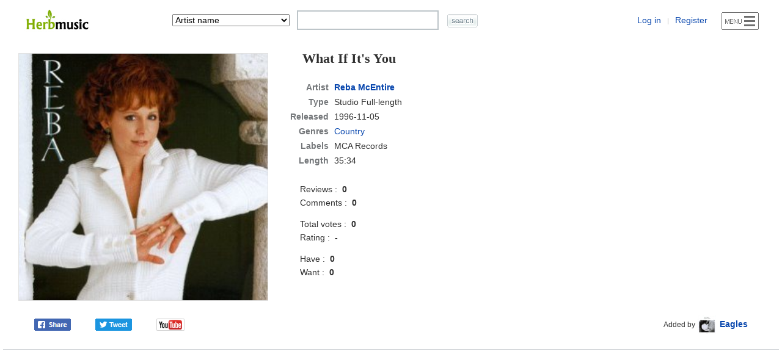

--- FILE ---
content_type: text/html; charset=UTF-8
request_url: https://www.herbmusic.net/album/reba-mcentire-what-if-it%27s-you-11633
body_size: 7081
content:
<!DOCTYPE html>
<html>
<head>
<title>Reba McEntire - What If It's You (1996) - Herb Music</title>
<meta http-equiv="Content-Type" content="text/html; charset=utf-8" />
<meta name="viewport" content="width=device-width, initial-scale=1" />
<meta http-equiv="X-UA-Compatible" content="IE=edge" />
<meta http-equiv="content-language" content="en" />
<meta name="description" content="What If It's You (1996) is a Studio album by Reba McEntire. Genres: Country. Songs: How Was I to Know, The Fear of Being Alone, What If It's You, I'd Rather Ride Around With You, It Don't Matter." />
<link rel="stylesheet" href="/nv_style.css" type="text/css" />
<link rel="icon" type="image/png" sizes="16x16" href="/img/favicon-16.png" />
<link rel="icon" type="image/png" sizes="32x32" href="/img/favicon-32.png" />
<link rel="icon" type="image/png" sizes="48x48" href="/img/icon-48.png" />
<link rel="icon" type="image/png" sizes="96x96" href="/img/icon-96.png" />
<link rel="icon" type="image/png" sizes="192x192" href="/img/icon-192.png" />
<link rel="apple-touch-icon" sizes="180x180" href="/img/icon-180.png" />
<link rel="canonical" href="https://www.herbmusic.net/album/reba-mcentire-what-if-it%27s-you-11633" />
<meta name="twitter:card" content="summary" />
<meta name="twitter:site" content="@herbmusicnet" />
<meta name="twitter:title" content="Reba McEntire - What If It's You (1996)" />
<meta name="twitter:description" content="What If It's You (1996) is a Studio album by Reba McEntire. Genres: Country. Songs: How Was I to Know, The Fear of Being Alone, What If It's You, I'd Rather Ride Around With You, It Don't Matter." />
<meta property="og:url" content="https://www.herbmusic.net/album/reba-mcentire-what-if-it%27s-you-11633" />
<meta property="og:type" content="website" />
<meta property="og:site_name" content="Herb Music" />
<meta property="og:title" content="Reba McEntire - What If It's You (1996)" />
<meta property="og:description" content="What If It's You (1996) is a Studio album by Reba McEntire. Genres: Country. Songs: How Was I to Know, The Fear of Being Alone, What If It's You, I'd Rather Ride Around With You, It Don't Matter." />
<meta property="og:image" content="https://www.herbmusic.net/album/cover/2012/09/6/11633_reba_mcentire_what_if_its_you.jpg" />
<style type="text/css">
.album-view-section{height:31px;line-height:30px;margin:12px 0 0 0;border-bottom:1px solid #CBCFD3;border-top:1px solid #CBCFD3;background:url(/img/tab30.jpg)}
.album-section-1{margin:0 0 0 5%;overflow:hidden;white-space:nowrap;text-overflow:ellipsis}
@media (max-width:500px){.ttaatmscu{display:none} }
#album-info-left{float:left;width:32%;margin:0 3% 0 2%;padding:15px 0 22px 0}
#album-info-right{float:left;width:62%;padding:15px 0 22px 0}
#album-cover img{width:100%}
@media (max-width:660px) {
#album-info-left{float:none;width:88%;margin:0 6% 0 6%;padding:10px 0 22px 0}
#album-info-right{float:none;width:90%;margin:0 5% 0 5%;padding:10px 0 22px 0}
#album-cover{max-width:400px;margin:0 auto}}
@media (max-width:500px){#album-info-right{float:none;width:94%;margin:0 3% 0 3%;padding:10px 0 22px 0} }
.aa-name{margin:0 10px 0 20px;padding:0 0 24px 0}
.aa-name h1{font-family:georgia;font-size:22px}
#album-i1{float:left;width:48%;padding:24px 0 0 0;margin:0 0 0 2%;line-height:22px;max-width:300px}
#album-i2{float:left;width:50%;padding:38px 0 0 0;text-align:center}
.album-1{padding:5px 0 0 0}
.album-2{padding:22px 0 0 0}
.album-3{padding:0 0 8px 0}
.album-4{padding:13px 0 0 0}
#album-infow{padding:0 0 24px 0;line-height:32px;border-bottom:1px solid #CBCFD3}
#album-info-2{float:left;width:40%;margin:0 0 0 4%}
#album-info-3{float:left;width:52%;margin:0 4% 0 0;text-align:right}
#album-sh{width:246px;text-align:left}
.almbm1{white-space:nowrap}
.almbm2{margin:0 0 0 20px;white-space:nowrap}
@media (max-width:660px) {
#album-info-2{width:100%;margin:0;text-align:center;padding:2px 0 0 0}
#album-info-3{width:100%;margin:0;text-align:center;padding:18px 0 0 0}
#album-sh{margin:0 auto}
.almbm1{margin:0 10px 0 10px;white-space:nowrap}
.almbm2{margin:0 10px 0 10px;white-space:nowrap}}
.al-st{line-height:20px;margin:0;border-top:1px solid #CBCFD3;border-left:1px solid #CBCFD3;border-right:1px solid #CBCFD3}
.al-st th{color:#777777;border-bottom:1px solid #CBCFD3;padding:7px 0 7px 0}
.al-st td{border-bottom:1px solid #CBCFD3}
.al-st .c1{width:60px}
.al-st .c2{}
.al-st .c3{width:86px}
.al-st .c4{width:46px;font-size:12px}
.al-st .c5{width:54px;font-size:12px}
.al-st .c6{width:130px}
.al-st .c7{text-align:center}
.al-st .c8{padding:7px 5px 7px 0}
.al-st .c9{color:#777777;text-align:center}
.al-st .c10{text-align:center}
.al-st .c11{}
.al-st .c12{padding:7px 5px 7px 15px}
.al-st .c13{height:14px;border:0}
.al-st .c11 select{width:120px}
@media (max-width:740px) {
.al-st .c1{width:50px}
.al-st .c3{width:76px}
.al-st .c4{width:36px}
.al-st .c5{width:44px}
.al-st .c6{width:95px}
.al-st .c11 select{width:90px}}
@media (max-width:520px) {
.al-st .c1{width:36px}
.al-st .c3{width:52px;font-size:12px}
.al-st .c4{width:32px;font-size:11px;font-weight:normal;text-transform:lowercase}
.al-st .c5{width:30px;font-size:11px;font-weight:normal;text-transform:lowercase}
.al-st .c6{width:75px}
.al-st .c9{font-size:12px}
.al-st .c10{font-size:12px}
.al-st .c11 select{width:70px}}
#album-songs{width:100%;padding:17px 0 20px 0;border-bottom:1px solid #CBCFD3}
#album-songs-1{margin:0 2% 0 2%}
.album-5{margin:0 0 0 15px;padding:0 0 12px 0}
#trr-detail{padding:7px 0 0 0;margin:0 0 0 26px}
#album-members{width:100%;padding:18px 0 17px 0;border-bottom:1px solid #CBCFD3}
#album-guest{width:100%;padding:18px 0 17px 0;border-bottom:1px solid #CBCFD3}
#album-staff{width:100%;padding:18px 0 17px 0;border-bottom:1px solid #CBCFD3}
#album-notes{width:100%;padding:18px 0 17px 0;border-bottom:1px solid #CBCFD3}
#notes-text{line-height:20px}
.album-review{width:100%;padding:8px 0 20px 0;border-bottom:1px solid #CBCFD3}
.album-review-1{float:left;width:60%;margin:0 0 0 4%;line-height:44px}
.album-review-2{float:left;width:32%;margin:0 4% 0 0;line-height:44px;text-align:right}
.album-review-3{clear:both;padding:4px 0 0 0;margin:0 3% 0 3%}
.review-text{line-height:28px;word-break:keep-all;overflow:hidden}
@media (max-width:550px) {
.album-review-2{font-size:12px}
.are-1{display:none}
.are-2{display:none}}
.ac{width:100%;padding:13px 0 15px 0;border-bottom:1px solid #CBCFD3}
.ac1{float:left;width:61%;margin:0 0 0 3%;line-height:30px}
.ac2{float:left;width:32%;margin:0 4% 0 0;line-height:30px;text-align:right}
.ac3{clear:both;margin:0 3% 0 3%;padding:3px 0 0 0;line-height:24px;word-break:keep-all;overflow:hidden}
@media (max-width:550px){.ac2{font-size:12px} }
#art-dcg{width:100%}
#art-dcg td{text-align:center;border-bottom:1px solid #CBCFD3}
#art-dcg th{padding:10px 0 10px 0;border-bottom:1px solid #CBCFD3}
#art-dcg .c1{width:50px}
#art-dcg .c3{}
#art-dcg .c5{width:19px}
#art-dcg .c6{width:50px}
#art-dcg .c7{width:120px}
#art-dcg .c8{width:110px}
#art-dcg .c9{width:56px}
#art-dcg .c10{width:56px}
#art-dcg .c11{width:56px;font-size:12px}
#art-dcg .c12{padding:6px 0 6px 0}
#art-dcg .c13{padding:12px 4px 12px 24px;text-align:left}
#art-dcg .c14{padding:9px 4px 9px 24px;text-align:left}
#art-dcg .c15{padding:6px 4px 6px 24px;text-align:left}
#art-dcg .c12 img{width:42px;height:42px}
.adgard{display:none}
@media (max-width:900px) {
#art-dcg .c5{width:19px}
#art-dcg .c6{width:30px}
#art-dcg .c7{width:100px;font-size:12px}
#art-dcg .c8{width:86px;font-size:12px}
#art-dcg .c9{width:42px;font-size:12px}
#art-dcg .c10{width:42px;font-size:12px}
#art-dcg .c11{width:50px;font-size:11px}
#art-dcg .c13{padding:12px 4px 12px 16px}
#art-dcg .c14{padding:9px 4px 9px 16px}
#art-dcg .c15{padding:6px 4px 6px 16px}
#art-dcg .c16{font-size:12px}
#art-dcg .c17{font-size:12px}
#art-dcg .c18{font-size:12px}
#art-dcg .c19{font-size:12px}
#art-dcg .c20{font-size:12px}}
@media (max-width:750px) {
#art-dcg .c11{display:none}
#art-dcg .c19{display:none}
#art-dcg .c8{display:none}
#art-dcg .c20{display:none}
.adgard{display:inline}}
@media (max-width:520px) {
#art-dcg .c1{width:48px}
#art-dcg .c5{display:none}
#art-dcg .c6{display:none}
#art-dcg .c7{width:68px;font-size:12px}
#art-dcg .c8{display:none}
#art-dcg .c9{width:32px;font-size:11px;font-weight:normal;text-transform:lowercase}
#art-dcg .c10{width:30px;font-size:11px;font-weight:normal;text-transform:lowercase}
#art-dcg .c11{display:none}
#art-dcg .c13{padding:12px 0 12px 7px}
#art-dcg .c14{padding:9px 0 9px 7px}
#art-dcg .c15{padding:6px 0 6px 7px}
#art-dcg .c16{display:none}
#art-dcg .c17{font-size:12px}
#art-dcg .c18{font-size:11px}
#art-dcg .c19{display:none}
#art-dcg .c20{display:none}
.adgard{display:inline}}
.bdcl{padding:0 0 3px 0}
.bdcb{font-size:12px;color:#888888}
#al-contrib{margin:12px 0 0 0;border-top:1px solid #CBCFD3;border-bottom:1px solid #CBCFD3}
#al-contrib-1{padding:7px 0 0 0;margin:0 0 0 20px;line-height:34px}
#al-contrib-2{padding:0 0 13px 0;margin:0 0 0 10px;line-height:34px}
#al-contrib-2 .un{white-space:nowrap;margin:0 17px 0 0}
#share-1{float:left;width:100px}
#share-3{float:left;width:100px}
#yt-btn{float:left;width:46px}
#lyrics-alv{margin:0 2% 0 4%;padding:21px 0 0 0}
@media (max-width:500px) {
#lyrics-alv{margin:0 2% 0 2%;text-align:center}}
.ad-album{margin:12px 0 0 0;text-align:center}
</style>
<script async src="https://www.googletagmanager.com/gtag/js?id=UA-27730655-2"></script>
<script>
window.dataLayer = window.dataLayer || [];
function gtag(){dataLayer.push(arguments);}
gtag('js', new Date());
gtag('config', 'UA-27730655-2');
</script>
</head>
<body>
<div id="AutoHttpBody" style="display:none"></div>
<div id="InfoBody" onmouseover="avU()" style="display:none; position:absolute; width:660px; height:270px; z-index:3; overflow:hidden;"></div>
<div id="CollWishBody" style="display:none"></div>
<div id="ReviewRecommendBody" style="display:none; position:absolute; width:220px; z-index:5;"></div>
<div id="MessageBox" style="display:none"></div>
<div id="wrapper"><form name="album_search" method="get" onsubmit="return mkSearchChk()">
<div id="top-dv">
	<div id="top-dv-1"><a href="/"><img src="/img/logo7.png" alt="Herb Music" title="Herb Music" class="valign-middle" /></a></div>
	<div id="top-dv-2">
		<select name="s_mode" onchange="smsc()">
		<option value="artist">Artist name</option>
		<option value="style">Artist genres</option>
		<option value="country">Artist country</option>
		<option value="album">Album title</option>
		<option value="song">Album songs</option>
		<option value="label">Album labels</option>
		<option value="release_date">Album a Year</option>
		<option value="member">Album line-up</option>
		<option value="as1">Advanced Artist Search</option>
		<option value="as2">Advanced Album Search</option>
		</select>
	</div>
	<div id="top-dv-3">
		<input type="text" name="sz_memo" onKeyUp="ShowAutoL(this.value,event);" onClick="ShowAutoL(this.value,event);" onKeyDown="keydownfunc(event);" class="top-sch-it" autocomplete="off" />
	</div>
	<div id="top-dv-4"><input type="image" src="/img/sh.gif" class="valign-middle top-sch-ii" alt="search" /></div>
	<div id="top-dv-5">
		<span class="topd5s"><a href="/member/login_form.php" rel="nofollow">Log in</a> <span class="tty">|</span> <a href="/member/join.php" rel="nofollow">Register</a></span>
		<img src="/img/m-menu.png" alt="Menu" title="Menu" onclick="open_menu(event)" class="menu-btn" />
	</div>
	<div class="clear"></div>
</div>
<input type="hidden" name="advanced" value="off" />
<input type="hidden" name="imp" value="y" />
</form>
<div class="main-wrapper"><div itemscope itemtype="http://schema.org/MusicAlbum">
<link itemprop="url" href="/album/reba-mcentire-what-if-it%27s-you-11633" /><link itemprop="albumProductionType" href="http://schema.org/StudioAlbum" /><link itemprop="albumReleaseType" href="http://schema.org/AlbumRelease" /><div itemprop="albumRelease" itemscope itemtype="http://schema.org/MusicRelease"><meta itemprop="recordLabel" content="MCA Records" /><meta itemprop="duration" content="PT35M34S" /></div><div id="album-info-left"><div id="album-cover"><img itemprop="image" src="/album/cover/2012/09/6/11633_reba_mcentire_what_if_its_you.jpg" alt="Reba McEntire - What If It's You cover art" title="Reba McEntire - What If It's You cover art" class="artwork" /></div></div>
<div id="album-info-right">
<div class="aa-name"><h1 itemprop="name">What If It's You</h1></div>
<table class="album-info-table">
<tr>
	<th>Artist</th>
	<td><div itemprop="byArtist" itemscope itemtype="http://schema.org/MusicGroup"><link itemprop="url" href="/artist/reba-mcentire-1490" /><h2 itemprop="name"><a href="/artist/reba-mcentire-1490">Reba McEntire</a></h2></div></td>
</tr>
<tr><th>Type</th><td>Studio Full-length</td></tr>
<tr><th>Released</th><td><span itemprop="datePublished">1996-11-05</span></td></tr><tr><th>Genres</th><td><span itemprop="genre"><a href="/genre/Country"><span class="no-br">Country</span></a></span></td></tr><tr><th>Labels</th><td>MCA Records</td></tr><tr><th>Length</th><td>35:34</td></tr></table>

<div id="album-i1"><div>Reviews :&nbsp; <b>0</b><br />Comments :&nbsp; <b>0</b></div><div class="album-4">Total votes :&nbsp; <b>0</b><br />Rating :&nbsp; <b>-</b></div><div class="album-4">Have :&nbsp; <b>0</b><br />Want :&nbsp; <b>0</b></diV>
</div>
<div id="album-i2"></div>
<div class="clear"></div>

</div>
<div class="clear"></div>

<div id="album-infow">

	<div id="album-info-2">
		<div id="album-sh"><div id="share-1"><a href="http://www.facebook.com/sharer.php?u=https%3A%2F%2Fwww.herbmusic.net%2Falbum%2Freba-mcentire-what-if-it%2527s-you-11633" target="_blank" rel="nofollow" title="Share on Facebook"><img src="/img3/btn-facebook.png" class="valign-middle" alt="Share on Facebook" /></a></div>
<div id="share-3"><a href="http://twitter.com/intent/tweet?text=Reba+McEntire+-+What+If+It%27s+You+%281996%29+-+Herb+Music&url=https%3A%2F%2Fwww.herbmusic.net%2Falbum%2Freba-mcentire-what-if-it%2527s-you-11633" target="_blank" rel="nofollow" title="Share on Twitter"><img src="/img3/btn-twitter.png" class="valign-middle" alt="Share on Twitter" /></a></div><div id="yt-btn"><a href="https://www.youtube.com/results?search_query=Reba+McEntire+What+If+It%27s+You" target="_blank" rel="nofollow"><img src="/img2/ytb.gif" style="width:46px;height:20px" alt="youtube" /></a></div>
			<div class="clear"></div>
		</div>
	</div>
		<div id="album-info-3">
		<span class="almbm1"><span class="f12">Added by</span> <img src="/member/icon30/1.jpg" class="uin" /> <a href="/user/herbmusic"><b>Eagles</b></a></span></div>
	<div class="clear"></div>
</div>

<div class="ad-album">
<script async src="https://pagead2.googlesyndication.com/pagead/js/adsbygoogle.js"></script>
<!-- hm album 1 -->
<ins class="adsbygoogle"
     style="display:block"
     data-ad-client="ca-pub-7565159152914339"
     data-ad-slot="6288146649"
     data-ad-format="auto"
     data-full-width-responsive="true"></ins>
<script>
     (adsbygoogle = window.adsbygoogle || []).push({});
</script>
</div>
<div class="album-view-section"><div class="album-section-1"><strong>What If It's You Information</strong></div></div>

<div id="album-songs">
<div id="album-songs-1">
<div class="album-5"><h2><span class="tt1">Track listing (Songs)</span></h2></div>
<table class="al-st">
<thead><tr>
<th class="c1"></th>
<th class="c2">Title</th>
<th class="c3">Length</th>
<th class="c4">Rating</th>
<th class="c5">Votes</th>
</tr></thead>
<tbody>
<tr itemprop="track" itemscope itemtype="http://schema.org/MusicRecording">
<td class="c7">1.</td>
<td class="c8"><strong><span itemprop="name">How Was I to Know</span></strong></td>
<td class="c9"></td>
<td class="c10">-</td>
<td class="c10">0</td></tr>
<tr itemprop="track" itemscope itemtype="http://schema.org/MusicRecording">
<td class="c7">2.</td>
<td class="c8"><strong><span itemprop="name">The Fear of Being Alone</span></strong></td>
<td class="c9"></td>
<td class="c10">-</td>
<td class="c10">0</td></tr>
<tr itemprop="track" itemscope itemtype="http://schema.org/MusicRecording">
<td class="c7">3.</td>
<td class="c8"><strong><span itemprop="name">What If It's You</span></strong></td>
<td class="c9"></td>
<td class="c10">-</td>
<td class="c10">0</td></tr>
<tr itemprop="track" itemscope itemtype="http://schema.org/MusicRecording">
<td class="c7">4.</td>
<td class="c8"><strong><span itemprop="name">I'd Rather Ride Around With You</span></strong></td>
<td class="c9"></td>
<td class="c10">-</td>
<td class="c10">0</td></tr>
<tr itemprop="track" itemscope itemtype="http://schema.org/MusicRecording">
<td class="c7">5.</td>
<td class="c8"><strong><span itemprop="name">It Don't Matter</span></strong></td>
<td class="c9"></td>
<td class="c10">-</td>
<td class="c10">0</td></tr>
<tr itemprop="track" itemscope itemtype="http://schema.org/MusicRecording">
<td class="c7">6.</td>
<td class="c8"><strong><span itemprop="name">State of Grace</span></strong></td>
<td class="c9"></td>
<td class="c10">-</td>
<td class="c10">0</td></tr>
<tr itemprop="track" itemscope itemtype="http://schema.org/MusicRecording">
<td class="c7">7.</td>
<td class="c8"><strong><span itemprop="name">Close to Crazy</span></strong></td>
<td class="c9"></td>
<td class="c10">-</td>
<td class="c10">0</td></tr>
<tr itemprop="track" itemscope itemtype="http://schema.org/MusicRecording">
<td class="c7">8.</td>
<td class="c8"><strong><span itemprop="name">She's Calling It Love</span></strong></td>
<td class="c9"></td>
<td class="c10">-</td>
<td class="c10">0</td></tr>
<tr itemprop="track" itemscope itemtype="http://schema.org/MusicRecording">
<td class="c7">9.</td>
<td class="c8"><strong><span itemprop="name">Just Looking for Him</span></strong></td>
<td class="c9"></td>
<td class="c10">-</td>
<td class="c10">0</td></tr>
<tr itemprop="track" itemscope itemtype="http://schema.org/MusicRecording">
<td class="c7">10.</td>
<td class="c8"><strong><span itemprop="name">Never Had a Reason To</span></strong></td>
<td class="c9"></td>
<td class="c10">-</td>
<td class="c10">0</td></tr>
</tbody></table><meta itemprop="numTracks" content="10" />
</div>
</div>
<div id="album-members">
<div class="album-info-txt">
	<div class="album-6"><h2><span class="tt1">Line-up (Members)</span></h2></div>
	<ul class="member-list"><li><span class="musician">Reba McEntire</span> <span class="em">:</span> Vocals</li></ul></div>
</div>
<div id="album-guest">
<div class="album-info-txt">
	<div class="album-6"><h2><span class="tt1">Guest / session musicians</span></h2></div>
	<ul class="member-list"><li><span class="musician">Chopper Anderson</span> <span class="em">:</span> Bass Guitar</li><li><span class="musician">Terry Crisp</span> <span class="em">:</span> Steel Guitar</li><li><span class="musician">Kent Wells</span> <span class="em">:</span> Electric Guitar</li><li><span class="musician">Larry Franklin</span> <span class="em">:</span> Mandolin, Fiddle</li><li><span class="musician">Steve Gibson</span> <span class="em">:</span> Acoustic Guitar</li><li><span class="musician">Biff Watson</span> <span class="em">:</span> Acoustic Guitar</li><li><span class="musician">Scott Hawkins</span> <span class="em">:</span> Drums, Percussion</li><li><span class="musician">Paul Hollowell</span> <span class="em">:</span> Piano</li><li><span class="musician">Doug Sisemore</span> <span class="em">:</span> Keyboards</li><li><span class="musician">Liana Manis</span> <span class="em">:</span> Background Vocals</li><li><span class="musician">Joe Chemay</span> <span class="em">:</span> Background Vocals</li></ul></div>
</div>
<div id="album-staff">
<div class="album-info-txt">
	<div class="album-6"><h2><span class="tt1">Production staff / artist</span></h2></div>
	<ul class="member-list"><li><span class="musician">John Guess</span> <span class="em">:</span> Producer</li><li><span class="musician">Reba McEntire</span> <span class="em">:</span> Producer</li></ul></div>
</div>
<div class="album-view-section"><div class="album-section-1"><h2>Reba McEntire Discography</h2></div></div>

<div itemprop="byArtist" itemscope itemtype="http://schema.org/MusicGroup">
<meta itemprop="name" content="Reba McEntire" />
<link itemprop="url" href="/artist/reba-mcentire-1490" />

<table id="art-dcg">
<thead><tr>
<th class="c3">Album title</th>
<th class="c7">Type</th>
<th class="c8">Released</th>
<th class="c9">Rating</th>
<th class="c10">Votes</th>
<th class="c11">Reviews</th>
</tr></thead>
<tbody><tr itemprop="album" itemscope itemtype="http://schema.org/MusicAlbum">
<td class="c13"><a itemprop="url" href="/album/reba-mcentire-reba-mcentire-11610"><strong><span itemprop="name">Reba McEntire</span></strong></a><span class="adgard"> (1977)</span></td>
<td class="c18"><b>Studio</b></td>
<td class="c20"><b><span itemprop="datePublished">1977-08</span></b></td>
<td class="c17"><b>-</b></td>
<td class="c17">0</td>
<td class="c19">0</td>
</tr>
<tr itemprop="album" itemscope itemtype="http://schema.org/MusicAlbum">
<td class="c13"><a itemprop="url" href="/album/reba-mcentire-out-of-a-dream-11611"><strong><span itemprop="name">Out of a Dream</span></strong></a><span class="adgard"> (1979)</span></td>
<td class="c18"><b>Studio</b></td>
<td class="c20"><b><span itemprop="datePublished">1979-09</span></b></td>
<td class="c17"><b>-</b></td>
<td class="c17">0</td>
<td class="c19">0</td>
</tr>
<tr itemprop="album" itemscope itemtype="http://schema.org/MusicAlbum">
<td class="c13"><a itemprop="url" href="/album/reba-mcentire-feel-the-fire-11612"><strong><span itemprop="name">Feel the Fire</span></strong></a><span class="adgard"> (1980)</span></td>
<td class="c18"><b>Studio</b></td>
<td class="c20"><b><span itemprop="datePublished">1980-10</span></b></td>
<td class="c17"><b>-</b></td>
<td class="c17">0</td>
<td class="c19">0</td>
</tr>
<tr itemprop="album" itemscope itemtype="http://schema.org/MusicAlbum">
<td class="c13"><a itemprop="url" href="/album/reba-mcentire-heart-to-heart-11613"><strong><span itemprop="name">Heart to Heart</span></strong></a><span class="adgard"> (1981)</span></td>
<td class="c18"><b>Studio</b></td>
<td class="c20"><b><span itemprop="datePublished">1981-09</span></b></td>
<td class="c17"><b>-</b></td>
<td class="c17">0</td>
<td class="c19">0</td>
</tr>
<tr itemprop="album" itemscope itemtype="http://schema.org/MusicAlbum">
<td class="c13"><a itemprop="url" href="/album/reba-mcentire-unlimited-11614"><strong><span itemprop="name">Unlimited</span></strong></a><span class="adgard"> (1982)</span></td>
<td class="c18"><b>Studio</b></td>
<td class="c20"><b><span itemprop="datePublished">1982-06</span></b></td>
<td class="c17"><b>-</b></td>
<td class="c17">0</td>
<td class="c19">0</td>
</tr>
<tr itemprop="album" itemscope itemtype="http://schema.org/MusicAlbum">
<td class="c13"><a itemprop="url" href="/album/reba-mcentire-behind-the-scene-11615"><strong><span itemprop="name">Behind the Scene</span></strong></a><span class="adgard"> (1983)</span></td>
<td class="c18"><b>Studio</b></td>
<td class="c20"><b><span itemprop="datePublished">1983-09</span></b></td>
<td class="c17"><b>-</b></td>
<td class="c17">0</td>
<td class="c19">0</td>
</tr>
<tr itemprop="album" itemscope itemtype="http://schema.org/MusicAlbum">
<td class="c13"><a itemprop="url" href="/album/reba-mcentire-just-a-little-love-11616"><strong><span itemprop="name">Just a Little Love</span></strong></a><span class="adgard"> (1984)</span></td>
<td class="c18"><b>Studio</b></td>
<td class="c20"><b><span itemprop="datePublished">1984-01</span></b></td>
<td class="c17"><b>-</b></td>
<td class="c17">0</td>
<td class="c19">0</td>
</tr>
<tr itemprop="album" itemscope itemtype="http://schema.org/MusicAlbum">
<td class="c13"><a itemprop="url" href="/album/reba-mcentire-my-kind-of-country-11617"><strong><span itemprop="name">My Kind of Country</span></strong></a><span class="adgard"> (1984)</span></td>
<td class="c18"><b>Studio</b></td>
<td class="c20"><b><span itemprop="datePublished">1984-10</span></b></td>
<td class="c17"><b>-</b></td>
<td class="c17">0</td>
<td class="c19">0</td>
</tr>
<tr itemprop="album" itemscope itemtype="http://schema.org/MusicAlbum">
<td class="c13"><a itemprop="url" href="/album/reba-mcentire-have-i-got-a-deal-for-you-11618"><strong><span itemprop="name">Have I Got a Deal for You</span></strong></a><span class="adgard"> (1985)</span></td>
<td class="c18"><b>Studio</b></td>
<td class="c20"><b><span itemprop="datePublished">1985-06-10</span></b></td>
<td class="c17"><b>-</b></td>
<td class="c17">0</td>
<td class="c19">0</td>
</tr>
<tr itemprop="album" itemscope itemtype="http://schema.org/MusicAlbum">
<td class="c13"><a itemprop="url" href="/album/reba-mcentire-whoever%27s-in-new-england-11620"><strong><span itemprop="name">Whoever's in New England</span></strong></a><span class="adgard"> (1986)</span></td>
<td class="c18"><b>Studio</b></td>
<td class="c20"><b><span itemprop="datePublished">1986-02</span></b></td>
<td class="c17"><b>-</b></td>
<td class="c17">0</td>
<td class="c19">0</td>
</tr>
<tr itemprop="album" itemscope itemtype="http://schema.org/MusicAlbum">
<td class="c13"><a itemprop="url" href="/album/reba-mcentire-what-am-i-gonna-do-about-you-11619"><strong><span itemprop="name">What Am I Gonna Do About You</span></strong></a><span class="adgard"> (1986)</span></td>
<td class="c18"><b>Studio</b></td>
<td class="c20"><b><span itemprop="datePublished">1986-10</span></b></td>
<td class="c17"><b>-</b></td>
<td class="c17">0</td>
<td class="c19">0</td>
</tr>
<tr itemprop="album" itemscope itemtype="http://schema.org/MusicAlbum">
<td class="c13"><a itemprop="url" href="/album/reba-mcentire-the-last-one-to-know-11622"><strong><span itemprop="name">The Last One to Know</span></strong></a><span class="adgard"> (1987)</span></td>
<td class="c18"><b>Studio</b></td>
<td class="c20"><b><span itemprop="datePublished">1987-09-07</span></b></td>
<td class="c17"><b>-</b></td>
<td class="c17">0</td>
<td class="c19">0</td>
</tr>
<tr itemprop="album" itemscope itemtype="http://schema.org/MusicAlbum">
<td class="c13"><a itemprop="url" href="/album/reba-mcentire-merry-christmas-to-you-11621"><strong><span itemprop="name">Merry Christmas to You</span></strong></a><span class="adgard"> (1987)</span></td>
<td class="c18"><b>Studio</b></td>
<td class="c20"><b><span itemprop="datePublished">1987-11-27</span></b></td>
<td class="c17"><b>-</b></td>
<td class="c17">0</td>
<td class="c19">0</td>
</tr>
<tr itemprop="album" itemscope itemtype="http://schema.org/MusicAlbum">
<td class="c13"><a itemprop="url" href="/album/reba-mcentire-reba-11623"><strong><span itemprop="name">Reba</span></strong></a><span class="adgard"> (1988)</span></td>
<td class="c18"><b>Studio</b></td>
<td class="c20"><b><span itemprop="datePublished">1988-04-18</span></b></td>
<td class="c17"><b>-</b></td>
<td class="c17">0</td>
<td class="c19">0</td>
</tr>
<tr itemprop="album" itemscope itemtype="http://schema.org/MusicAlbum">
<td class="c13"><a itemprop="url" href="/album/reba-mcentire-sweet-sixteen-11624"><strong><span itemprop="name">Sweet Sixteen</span></strong></a><span class="adgard"> (1989)</span></td>
<td class="c18"><b>Studio</b></td>
<td class="c20"><b><span itemprop="datePublished">1989-05-01</span></b></td>
<td class="c17"><b>-</b></td>
<td class="c17">0</td>
<td class="c19">0</td>
</tr>
<tr itemprop="album" itemscope itemtype="http://schema.org/MusicAlbum">
<td class="c14"><a itemprop="url" href="/album/reba-mcentire-live-11627"><span itemprop="name">Live</span></a><span class="adgard"> (1989)</span></td>
<td class="c18">Live</td>
<td class="c20"><span itemprop="datePublished">1989-08-30</span></td>
<td class="c17">-</td>
<td class="c17">0</td>
<td class="c19">0</td>
</tr>
<tr itemprop="album" itemscope itemtype="http://schema.org/MusicAlbum">
<td class="c13"><a itemprop="url" href="/album/reba-mcentire-rumor-has-it-11628"><strong><span itemprop="name">Rumor Has It</span></strong></a><span class="adgard"> (1990)</span></td>
<td class="c18"><b>Studio</b></td>
<td class="c20"><b><span itemprop="datePublished">1990-08-17</span></b></td>
<td class="c17"><b>-</b></td>
<td class="c17">0</td>
<td class="c19">0</td>
</tr>
<tr itemprop="album" itemscope itemtype="http://schema.org/MusicAlbum">
<td class="c13"><a itemprop="url" href="/album/reba-mcentire-for-my-broken-heart-11629"><strong><span itemprop="name">For My Broken Heart</span></strong></a><span class="adgard"> (1991)</span></td>
<td class="c18"><b>Studio</b></td>
<td class="c20"><b><span itemprop="datePublished">1991-10-01</span></b></td>
<td class="c17"><b>-</b></td>
<td class="c17">0</td>
<td class="c19">0</td>
</tr>
<tr itemprop="album" itemscope itemtype="http://schema.org/MusicAlbum">
<td class="c13"><a itemprop="url" href="/album/reba-mcentire-it%27s-your-call-11630"><strong><span itemprop="name">It's Your Call</span></strong></a><span class="adgard"> (1992)</span></td>
<td class="c18"><b>Studio</b></td>
<td class="c20"><b><span itemprop="datePublished">1992-12-15</span></b></td>
<td class="c17"><b>-</b></td>
<td class="c17">0</td>
<td class="c19">0</td>
</tr>
<tr itemprop="album" itemscope itemtype="http://schema.org/MusicAlbum">
<td class="c13"><a itemprop="url" href="/album/reba-mcentire-read-my-mind-11631"><strong><span itemprop="name">Read My Mind</span></strong></a><span class="adgard"> (1994)</span></td>
<td class="c18"><b>Studio</b></td>
<td class="c20"><b><span itemprop="datePublished">1994-04-26</span></b></td>
<td class="c17"><b>-</b></td>
<td class="c17">0</td>
<td class="c19">0</td>
</tr>
<tr itemprop="album" itemscope itemtype="http://schema.org/MusicAlbum">
<td class="c13"><a itemprop="url" href="/album/reba-mcentire-starting-over-11632"><strong><span itemprop="name">Starting Over</span></strong></a><span class="adgard"> (1995)</span></td>
<td class="c18"><b>Studio</b></td>
<td class="c20"><b><span itemprop="datePublished">1995-09-26</span></b></td>
<td class="c17"><b>-</b></td>
<td class="c17">0</td>
<td class="c19">0</td>
</tr>
<tr itemprop="album" itemscope itemtype="http://schema.org/MusicAlbum">
<td class="c13">▶ <a itemprop="url" href="/album/reba-mcentire-what-if-it%27s-you-11633"><strong><span itemprop="name">What If It's You</span></strong></a><span class="adgard"> (1996)</span></td>
<td class="c18"><b>Studio</b></td>
<td class="c20"><b><span itemprop="datePublished">1996-11-05</span></b></td>
<td class="c17"><b>-</b></td>
<td class="c17">0</td>
<td class="c19">0</td>
</tr>
<tr itemprop="album" itemscope itemtype="http://schema.org/MusicAlbum">
<td class="c13"><a itemprop="url" href="/album/reba-mcentire-if-you-see-him-11634"><strong><span itemprop="name">If You See Him</span></strong></a><span class="adgard"> (1998)</span></td>
<td class="c18"><b>Studio</b></td>
<td class="c20"><b><span itemprop="datePublished">1998-06-02</span></b></td>
<td class="c17"><b>-</b></td>
<td class="c17">0</td>
<td class="c19">0</td>
</tr>
<tr itemprop="album" itemscope itemtype="http://schema.org/MusicAlbum">
<td class="c13"><a itemprop="url" href="/album/reba-mcentire-secret-of-giving-a-christmas-collection-11635"><strong><span itemprop="name">Secret of Giving - a Christmas Collection</span></strong></a><span class="adgard"> (1999)</span></td>
<td class="c18"><b>Studio</b></td>
<td class="c20"><b><span itemprop="datePublished">1999-09-21</span></b></td>
<td class="c17"><b>-</b></td>
<td class="c17">0</td>
<td class="c19">0</td>
</tr>
<tr itemprop="album" itemscope itemtype="http://schema.org/MusicAlbum">
<td class="c13"><a itemprop="url" href="/album/reba-mcentire-so-good-together-11636"><strong><span itemprop="name">So Good Together</span></strong></a><span class="adgard"> (1999)</span></td>
<td class="c18"><b>Studio</b></td>
<td class="c20"><b><span itemprop="datePublished">1999-11-23</span></b></td>
<td class="c17"><b>-</b></td>
<td class="c17">0</td>
<td class="c19">0</td>
</tr>
<tr itemprop="album" itemscope itemtype="http://schema.org/MusicAlbum">
<td class="c13"><a itemprop="url" href="/album/reba-mcentire-room-to-breathe-11637"><strong><span itemprop="name">Room to Breathe</span></strong></a><span class="adgard"> (2003)</span></td>
<td class="c18"><b>Studio</b></td>
<td class="c20"><b><span itemprop="datePublished">2003-11-18</span></b></td>
<td class="c17"><b>-</b></td>
<td class="c17">0</td>
<td class="c19">0</td>
</tr>
<tr itemprop="album" itemscope itemtype="http://schema.org/MusicAlbum">
<td class="c13"><a itemprop="url" href="/album/reba-mcentire-duets-11638"><strong><span itemprop="name">Duets</span></strong></a><span class="adgard"> (2007)</span></td>
<td class="c18"><b>Studio</b></td>
<td class="c20"><b><span itemprop="datePublished">2007-09-18</span></b></td>
<td class="c17"><b>-</b></td>
<td class="c17">0</td>
<td class="c19">0</td>
</tr>
<tr itemprop="album" itemscope itemtype="http://schema.org/MusicAlbum">
<td class="c13"><a itemprop="url" href="/album/reba-mcentire-keep-on-loving-you-11639"><strong><span itemprop="name">Keep on Loving You</span></strong></a><span class="adgard"> (2009)</span></td>
<td class="c18"><b>Studio</b></td>
<td class="c20"><b><span itemprop="datePublished">2009-08-18</span></b></td>
<td class="c17"><b>-</b></td>
<td class="c17">0</td>
<td class="c19">0</td>
</tr>
<tr itemprop="album" itemscope itemtype="http://schema.org/MusicAlbum">
<td class="c13"><a itemprop="url" href="/album/reba-mcentire-all-the-women-i-am-11640"><strong><span itemprop="name">All the Women I Am</span></strong></a><span class="adgard"> (2010)</span></td>
<td class="c18"><b>Studio</b></td>
<td class="c20"><b><span itemprop="datePublished">2010-11-09</span></b></td>
<td class="c17"><b>-</b></td>
<td class="c17">0</td>
<td class="c19">0</td>
</tr>
</tbody></table>

</div>

<div class="ad-album">
<script async src="https://pagead2.googlesyndication.com/pagead/js/adsbygoogle.js"></script>
<!-- hm album 2 -->
<ins class="adsbygoogle"
     style="display:block"
     data-ad-client="ca-pub-7565159152914339"
     data-ad-slot="7747679921"
     data-ad-format="auto"
     data-full-width-responsive="true"></ins>
<script>
     (adsbygoogle = window.adsbygoogle || []).push({});
</script>
</div>
</div>
</div></div>

<div id="footer">
<span class="footer-1">© 2012-2026&nbsp; <b>Herb Music</b></span>
<span class="footer-2">Database and community for music</span>
<span class="footer-3"><a href="/about/">About us</a></span>
</div><div id="menu-body" style="display:none">
<div class="menu-b">
	<div class="mli-1"><a href="/album/review_list.php"><strong>Album Reviews</strong></a></div>
	<div class="mli-1"><a href="/album/comment_list.php"><strong>Album Comments</strong></a></div>
	<div class="mli-1"><a href="/album/track_ratings.php"><strong>Track Ratings</strong></a></div>
	<div class="clear"></div>
</div>
<div class="menu-l"></div>
<div class="menu-b">
	<div class="mli-1"><a href="/album/new_releases.php"><strong>New Albums</strong></a></div>
	<div class="mli-1"><a href="/album/upcoming_releases.php"><strong>Upcoming Albums</strong></a></div>
	<div class="mli-1"><a href="/videos/"><strong>Videos</strong></div>
	<div class="clear"></div>
</div>
<div class="menu-l"></div>
<div class="menu-b">
	<div class="mli-1"><a href="/album/top_albums.php"><strong>Top Albums</strong></a></div>
	<div class="mli-1"><a href="/best-albums-of-2019/"><strong>Album of the Year</strong></a></div>
	<div class="mli-1"><a href="/album/top_tracks.php"><strong>Top Tracks</strong></a></div>
	<div class="clear"></div>
</div>
<div class="menu-l"></div>
<div class="menu-b">
	<div class="mli-1"><a href="/artist/newest_artist_list.php">Latest Artists</a></div>
	<div class="mli-1"><a href="/album/newest_album_list.php">Latest Albums</a></div>
	<div class="mli-1"><a href="/lyrics/latest_album_lyrics.php">Latest Lyrics</a></div>
	<div class="mli-1"><a href="/artist/artist_photo_galleries.php">Artist Photos</a></div>
	<div class="mli-1"><a href="/album/search.php?advanced=on">Advanced Search</a></div>
	<div class="clear"></div>
</div>
<div class="menu-l"></div>
<div class="menu-b">
	<div class="mli-1"><a href="/alphabet/A">A</a></div>
	<div class="mli-1"><a href="/alphabet/B">B</a></div>
	<div class="mli-1"><a href="/alphabet/C">C</a></div>
	<div class="mli-1"><a href="/alphabet/D">D</a></div>
	<div class="mli-1"><a href="/alphabet/E">E</a></div>
	<div class="mli-1"><a href="/alphabet/F">F</a></div>
	<div class="mli-1"><a href="/alphabet/G">G</a></div>
	<div class="mli-1"><a href="/alphabet/H">H</a></div>
	<div class="mli-1"><a href="/alphabet/I">I</a></div>
	<div class="mli-1"><a href="/alphabet/J">J</a></div>
	<div class="mli-1"><a href="/alphabet/K">K</a></div>
	<div class="mli-1"><a href="/alphabet/L">L</a></div>
	<div class="mli-1"><a href="/alphabet/M">M</a></div>
	<div class="mli-1"><a href="/alphabet/N">N</a></div>
	<div class="mli-1"><a href="/alphabet/O">O</a></div>
	<div class="mli-1"><a href="/alphabet/P">P</a></div>
	<div class="mli-1"><a href="/alphabet/Q">Q</a></div>
	<div class="mli-1"><a href="/alphabet/R">R</a></div>
	<div class="mli-1"><a href="/alphabet/S">S</a></div>
	<div class="mli-1"><a href="/alphabet/T">T</a></div>
	<div class="mli-1"><a href="/alphabet/U">U</a></div>
	<div class="mli-1"><a href="/alphabet/V">V</a></div>
	<div class="mli-1"><a href="/alphabet/W">W</a></div>
	<div class="mli-1"><a href="/alphabet/X">X</a></div>
	<div class="mli-1"><a href="/alphabet/Y">Y</a></div>
	<div class="mli-1"><a href="/alphabet/Z">Z</a></div>
	<div class="mli-1"><a href="/alphabet/etc">etc.</a></div>
	<div class="clear"></div>
</div>
<div class="menu-b-st">
	<div class="mli-1"><a href="/genre/Pop">Pop</a></div>
	<div class="mli-1"><a href="/genre/Rock">Rock</a></div>
	<div class="mli-1"><a href="/genre/Metal">Metal</a></div>
	<div class="mli-1"><a href="/genre/Jazz">Jazz</a></div>
	<div class="mli-1"><a href="/genre/Soul">Soul</a></div>
	<div class="mli-1"><a href="/genre/R%2526B">R&amp;B</a></div>
	<div class="mli-1"><a href="/genre/Hip+Hop">Hip Hop</a></div>
	<div class="mli-1"><a href="/genre/Blues">Blues</a></div>
	<div class="mli-1"><a href="/genre/Country">Country</a></div>
	<div class="mli-1"><a href="/genre/Electronic">Electronic</a></div>
	<div class="clear"></div>
</div>
<div class="menu-l"></div>
<div class="menu-b">
	<div class="mli-1"><a href="/board/Free_Board">Free Board</a></div>
	<div class="mli-1"><a href="/board/News">News</a></div>
	<div class="mli-1"><a href="/board/Playlist_of_the_Day">Playlist of the Day</a></div>
	<div class="mli-1"><a href="/board/Market">Market</a></div>
	<div class="mli-1"><a href="/board/Music_Videos">Music Videos</a></div>
	<div class="mli-1"><a href="/polls/">Polls</a></div>
	<div class="clear"></div>
</div>
<div class="menu-l"></div>
<div class="menu-b">
	<div class="mli-1"><a href="/board/Notice">Notice</a></div>
	<div class="mli-1"><a href="/main/site_information.php" rel="nofollow">Site Status</a></div>
	<div class="mli-1"><a href="/member/users.php">Users : 493</a></div>
	<div class="mli-1"><a href="/member/online.php" rel="nofollow">Online</a></div>
	<div class="clear"></div>
</div>
<div class="menu-b-st">
	<div class="mli-1">Artists : 5,346</div>
	<div class="mli-1">Albums : 40,735</div>
	<div class="mli-1">Reviews : 628</div>
	<div class="mli-1">Lyrics : 2,083</div>
	<div class="clear"></div>
</div>
<div class="menu-l"></div>
<div class="menu-b">
	<div class="mli-1">Add an Artist</div>
	<div class="mli-1"><a href="/"><b>HOME</b></a></div>
	<div class="mli-1"><span class="mn-close" onclick="open_menu(event)">Close</span></div>
	<div class="clear"></div>
</div>
</div>

</body>

<script defer src="/nv_script_lib.js"></script>
<script defer src="/etc/nv_autokey_lib.js"></script>
<script defer src="/etc/nv_coll_wish_lib.js"></script>
<script defer src="/etc/preview_lib.js"></script>
<script defer src="/etc/review_rec_lib.js"></script>

</html>

--- FILE ---
content_type: text/html; charset=utf-8
request_url: https://www.google.com/recaptcha/api2/aframe
body_size: 259
content:
<!DOCTYPE HTML><html><head><meta http-equiv="content-type" content="text/html; charset=UTF-8"></head><body><script nonce="24P8jEp1xm7eGBc1gZrVSQ">/** Anti-fraud and anti-abuse applications only. See google.com/recaptcha */ try{var clients={'sodar':'https://pagead2.googlesyndication.com/pagead/sodar?'};window.addEventListener("message",function(a){try{if(a.source===window.parent){var b=JSON.parse(a.data);var c=clients[b['id']];if(c){var d=document.createElement('img');d.src=c+b['params']+'&rc='+(localStorage.getItem("rc::a")?sessionStorage.getItem("rc::b"):"");window.document.body.appendChild(d);sessionStorage.setItem("rc::e",parseInt(sessionStorage.getItem("rc::e")||0)+1);localStorage.setItem("rc::h",'1768735720855');}}}catch(b){}});window.parent.postMessage("_grecaptcha_ready", "*");}catch(b){}</script></body></html>

--- FILE ---
content_type: application/javascript
request_url: https://www.herbmusic.net/etc/nv_coll_wish_lib.js
body_size: 725
content:
<!--
var CWprv = null;
var CWpTime = false;

function CWsendReqPrv(url,params,HttpMethod) {
	if (!HttpMethod) HttpMethod = "GET";
	CWprv = CWgetXMLHTTPRequest();
	if (CWprv) {
		CWprv.onreadystatechange = CWonReadyStatePrv;
		CWprv.open(HttpMethod,url,true);
		CWprv.setRequestHeader("Content-Type","application/x-www-form-urlencoded; charset=UTF-8'");
		CWprv.send(params);
	}
}

function CWgetXMLHTTPRequest() {
	var xRequest = null;
	if (window.XMLHttpRequest) {
		xRequest = new XMLHttpRequest(); //mozilla safari
	}
	else if (typeof ActiveXObject != "undefined") {
		xRequest = new ActiveXObject("Microsoft.XMLHTTP"); //ie
	}
	return xRequest;
}

function CWonReadyStatePrv() {
	var ready = CWprv.readyState;
	var data = null;
	if (ready==4) { //complete
		data = CWprv.responseText;
	}
	CWtoConsolePrv(data);
}

function coll_wish_list_2(aidx,k,m,ml,e) {

	var event = window.event ? window.event : e;

	if (CWpTime!=false) return;
	if (!aidx || !k || !m) { CollWishBody.style.display = 'none'; return; }

	div_position("CollWishBody",200,90,event);

	CWsPrvTimeout();
	CWsendReqPrv("/etc/nv_coll_wish.php","aidx="+aidx+"&kind="+k+"&mode="+m+"&mlevel="+ml,"POST");

}

function CWavU() {
	CollWishBody.style.display = 'none';
}

function CWtoConsolePrv(data) {
	if (data!=null) {
		CollWishBody.innerHTML = data;
		CollWishBody.style.display = '';
	}
}

function CWePrvTimeout() {
	clearTimeout(CWpTime);
	CWpTime = false;
}

function CWsPrvTimeout() {
	CWpTime = setTimeout("CWePrvTimeout()",500);
}

//-->